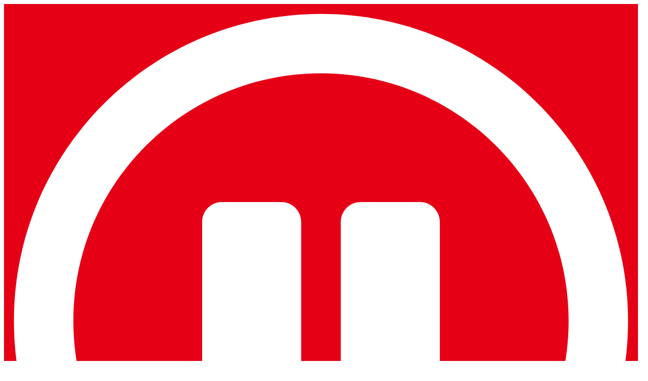

--- FILE ---
content_type: text/css
request_url: https://www.wamwamfm.com/wp-content/uploads/sites/2331/elementor/css/post-62906.css?ver=1744297013
body_size: 2147
content:
.elementor-kit-62906{--e-global-color-primary:#232323;--e-global-color-secondary:#E50016;--e-global-color-text:#5A5A5A;--e-global-color-accent:#E50016;--e-global-color-d3d81dd:#A0A0A0;--e-global-color-bbadc85:#EEEEEE;--e-global-color-d3c73b7:#F7F7F7;--e-global-color-0ac2cee:#FFFFFF;--e-global-color-3010bf2:#290303;--e-global-color-03be5bf:#F37029;--e-global-color-cd8a82d:#FFFFFF00;--e-global-typography-primary-font-family:"Montserrat";--e-global-typography-primary-font-weight:600;--e-global-typography-secondary-font-family:"Montserrat";--e-global-typography-secondary-font-weight:400;--e-global-typography-text-font-family:"Lato";--e-global-typography-text-font-weight:400;--e-global-typography-accent-font-family:"Lato";--e-global-typography-accent-font-weight:500;color:var( --e-global-color-text );font-size:1.1em;font-weight:300;line-height:2em;}.elementor-kit-62906 p{margin-bottom:1.5em;}.elementor-kit-62906 a{color:#E50016;}.elementor-kit-62906 a:hover{color:#7A0611;}.elementor-kit-62906 h1{color:var( --e-global-color-primary );font-size:1.9em;line-height:1.2em;}.elementor-kit-62906 h2{color:var( --e-global-color-primary );font-size:1.375em;line-height:1.5em;}.elementor-kit-62906 h3{color:var( --e-global-color-primary );font-size:1.25em;line-height:1.5em;}.elementor-kit-62906 h4{color:var( --e-global-color-primary );font-size:1em;line-height:1.5em;}.elementor-kit-62906 h5{color:var( --e-global-color-primary );font-size:0.875em;line-height:1.5em;}.elementor-kit-62906 h6{color:var( --e-global-color-primary );font-size:0.75em;line-height:1.5em;}.elementor-kit-62906 button,.elementor-kit-62906 input[type="button"],.elementor-kit-62906 input[type="submit"],.elementor-kit-62906 .elementor-button{font-family:"Lato", Sans-serif;font-size:0.9em;text-transform:uppercase;color:var( --e-global-color-d3c73b7 );background-color:var( --e-global-color-primary );border-radius:0px 0px 0px 0px;padding:10px 19px 10px 20px;}.elementor-kit-62906 button:hover,.elementor-kit-62906 button:focus,.elementor-kit-62906 input[type="button"]:hover,.elementor-kit-62906 input[type="button"]:focus,.elementor-kit-62906 input[type="submit"]:hover,.elementor-kit-62906 input[type="submit"]:focus,.elementor-kit-62906 .elementor-button:hover,.elementor-kit-62906 .elementor-button:focus{background-color:var( --e-global-color-secondary );}.elementor-kit-62906 label{color:var( --e-global-color-text );font-family:"Lato", Sans-serif;font-size:1em;line-height:1.9em;}.elementor-kit-62906 input:not([type="button"]):not([type="submit"]),.elementor-kit-62906 textarea,.elementor-kit-62906 .elementor-field-textual{color:var( --e-global-color-d3d81dd );border-style:solid;border-width:1px 1px 1px 1px;border-color:var( --e-global-color-bbadc85 );border-radius:4px 4px 4px 4px;padding:10px 10px 10px 10px;}.elementor-section.elementor-section-boxed > .elementor-container{max-width:1200px;}.e-con{--container-max-width:1200px;}.elementor-widget:not(:last-child){margin-block-end:30px;}.elementor-element{--widgets-spacing:30px 30px;}{}h1.entry-title{display:var(--page-title-display);}.elementor-kit-62906 e-page-transition{background-color:#FFBC7D;}@media(max-width:1024px){.elementor-section.elementor-section-boxed > .elementor-container{max-width:1024px;}.e-con{--container-max-width:1024px;}}@media(max-width:767px){.elementor-section.elementor-section-boxed > .elementor-container{max-width:767px;}.e-con{--container-max-width:767px;}}/* Start custom CSS *//*--- menu logo ---*/



/*--- home hero ---*/
body:not(.home) #home-hero{
    display: none;
}

.elementor-html #home-hero {
    display: block!important;
}

.page-id-64300 #home-hero {
    display:block!important;
}

.home #global_header{
    display: none;
}

.page-id-64300 #global_header{
    display: none;
}

.jet-text-ticker__item-content.jet-use-typing img{
    overflow: hidden;
}


/* video backgrounds on pjax */
#home-hero .elementor-background-video-embed {
    width: 100%!important;
    height: 100%!important;
}


/*-------blockquote--------*/
blockquote {
    padding: 20px 20px;
    background-color: var(--e-global-color-d3c73b7);
    border-left: 6px solid var(--e-global-color-accent);
    width: 95%;
    margin: 20px auto
}

blockquote p {
    font-style: italic
}

/*Medium devices (tablets, 768px and up)*/
@media (min-width: 768px) {
    blockquote {
        width: 90%;
        margin: 40px auto
    }
}

/*-----Caption-------*/
figcaption {
    background-color: #F7F7F7;
    padding: 12px;
    font-size: 0.8em;
    color: #5A5A5A;
    margin-bottom: 1.5em !important
}

/*-----Wordpress Widget Title Style-------*/

.title-wrapper,
.widget_product_categories h5 {
    border-style: solid;
    border-width: 0px 0px 2px 0px;
    border-color:transparent;
}

.widget-sidebar .widget-title,
.widget_product_categories h5 {
    font-size: 20px;
    font-weight: 500;
    font-family: "Montserrat"Sans-Serif;
    text-transform: uppercase;
    margin-bottom: 0;
    border-bottom:4px solid var(--e-global-color-accent);;
}



/*-----Sendpress and Tribe Events Buttons-------*/
.sendpress-submit,
.tribe-events-c-search__button,
.tribe-events-c-top-bar__datepicker-button,
.tribe-events-c-top-bar__nav-link,
.tribe-events-c-nav__prev,
.tribe-events-c-nav__next,
#btnEmailSubmit,
#contest_div button {
    border-style: none;
}

/* ----- Events Calendar ------ */
.tribe-events-c-top-bar__nav-link {
    padding: 7px 14px !important;
}

.tribe-events-c-top-bar__datepicker-button {
    font-size: 28px !important;
    padding: 0 !important;
    background-color: #fff !important;
    color: #212121 !important;
}

.tribe-events-c-ical__link {
    border: 1px solid #5642F2 !important;
    border-radius: 2px !important;
    padding: 8px !important;
}

.tribe-events-c-top-bar__today-button {
    border: 1px solid #EEEEEE !important;
    border-radius: 2px !important;
    padding: 3px 12px !important
}

.tribe-events-title {
    margin-bottom: 2px !important;
}

#tribe-events-pg-template,
.tribe-events-pg-template {
    max-width: 1000px;
}

/*-----Single Post Image-------*/
.single-vip_contest p {
    clear: both;
}

.single-vip_contest img {
    margin-bottom: 15px;
}


/*-----Category Lists-------*/
.onecms-cat-list ul {
    margin: 0;
    padding: 10px;
    list-style-type: none
}

.onecms-cat-list li {
    font-family: 'Montserrat', Sans-Serif;
    font-weight: 500;
    font-size: 1em;
    line-height: 1.5em;
    margin-bottom: 10px;
    padding-bottom: 10px;
    border-bottom: 1px solid #eeeeee;
}

.onecms-cat-list li:last-child {
    border-style: none;
}


.widget_product_categories ul {
    margin: 0;
    padding: 10px;
    list-style-type: none
}

.widget_product_categories li {
    font-family: 'Montserrat', Sans-Serif;
    font-weight: 500;
    font-size: 1em;
    line-height: 1.5em;
    margin-bottom: 10px;
    padding-bottom: 10px;
    border-bottom: 1px solid #eeeeee;
}

.widget_product_categories li:last-child {
    border-style: none;
}

/*-- typography --*/
[type=button],
[type=submit],
button{
    border-color: transparent;
}



/*-- Shows --*/
#schedule-now-c .on-air-top {
    background: var(--e-global-color-primary) !important;
     padding:10px 10px 0 10px;
}

#schedule-now-c .on-air-top h3{
    margin: 0 !important;
    text-transform: uppercase;
    color: var(--e-global-color-d3c73b7) !important;
    font-size: 14px !important;
}

#schedule-now-c .link-text {
    font-family: Montserrat, Sans-Serif!important;
    font-size: 0.9em!important;
    line-height: 0.9em!important
    font-weight: 400 !important;
    margin: 0 !important;
    color: var(--e-global-color-d3c73b7) !important;
}

#schedule-now-c .on-air-excerpt p {
    font-size:0.9em!important;
    line-height:0.8em!important;
    font-weight: 400 !important;
    margin: 0 !important;
    color: var(--e-global-color-d3c73b7) !important;
}

#schedule-now-c .on-air-bottom {
    bottom: 7px;
    padding:0 10px 10px 10px;
    background: var(--e-global-color-primary) !important;
}



/*-- VIP Club ---*/
.sendpress-signup,
.sendpress-signup a,
.sendpress-signup-form label {
    color: var(--e-global-color-d3c73b7) !important;
}

.sendpress-signup p {
    font-size:0.9em;
    line-height:1.1em;
}/* End custom CSS */

--- FILE ---
content_type: text/css
request_url: https://www.wamwamfm.com/wp-content/uploads/sites/2331/elementor/css/post-65263.css?ver=1744297013
body_size: 3673
content:
.elementor-65263 .elementor-element.elementor-element-2fc3e60c > .elementor-container{max-width:1300px;min-height:86vh;}.elementor-65263 .elementor-element.elementor-element-2fc3e60c:not(.elementor-motion-effects-element-type-background), .elementor-65263 .elementor-element.elementor-element-2fc3e60c > .elementor-motion-effects-container > .elementor-motion-effects-layer{background-color:var( --e-global-color-primary );background-image:url("https://dehayf5mhw1h7.cloudfront.net/wp-content/uploads/sites/2331/2024/05/06104353/27759765261_0eb48fe02f_o.webp");background-position:center center;background-repeat:no-repeat;background-size:cover;}.elementor-65263 .elementor-element.elementor-element-2fc3e60c{transition:background 0.3s, border 0.3s, border-radius 0.3s, box-shadow 0.3s;margin-top:0px;margin-bottom:0px;padding:0px 30px 0px 30px;}.elementor-65263 .elementor-element.elementor-element-2fc3e60c > .elementor-background-overlay{transition:background 0.3s, border-radius 0.3s, opacity 0.3s;}.elementor-65263 .elementor-element.elementor-element-7d4d9487 > .elementor-element-populated{margin:0% 0% 0% 0%;--e-column-margin-right:0%;--e-column-margin-left:0%;padding:0px 0px 0px 0px;}.elementor-65263 .elementor-element.elementor-element-5e9415a3{text-align:left;}.elementor-65263 .elementor-element.elementor-element-5e9415a3 img{width:100%;max-width:35%;}.elementor-65263 .elementor-element.elementor-element-220f5c40{--grid-template-columns:repeat(0, auto);--icon-size:20px;--grid-column-gap:5px;--grid-row-gap:0px;}.elementor-65263 .elementor-element.elementor-element-220f5c40 .elementor-widget-container{text-align:left;}.elementor-65263 .elementor-element.elementor-element-220f5c40 .elementor-social-icon{background-color:var( --e-global-color-secondary );}.elementor-65263 .elementor-element.elementor-element-220f5c40 .elementor-social-icon i{color:var( --e-global-color-0ac2cee );}.elementor-65263 .elementor-element.elementor-element-220f5c40 .elementor-social-icon svg{fill:var( --e-global-color-0ac2cee );}.elementor-65263 .elementor-element.elementor-element-220f5c40 .elementor-social-icon:hover{background-color:var( --e-global-color-accent );}.elementor-65263 .elementor-element.elementor-element-220f5c40 .elementor-social-icon:hover i{color:var( --e-global-color-0ac2cee );}.elementor-65263 .elementor-element.elementor-element-220f5c40 .elementor-social-icon:hover svg{fill:var( --e-global-color-0ac2cee );}.elementor-65263 .elementor-element.elementor-element-220f5c40 > .elementor-widget-container{padding:0% 0% 0% 13%;}.elementor-65263 .elementor-element.elementor-element-6a43fbbb > .elementor-container{max-width:1300px;min-height:20vh;}.elementor-65263 .elementor-element.elementor-element-6a43fbbb:not(.elementor-motion-effects-element-type-background), .elementor-65263 .elementor-element.elementor-element-6a43fbbb > .elementor-motion-effects-container > .elementor-motion-effects-layer{background-color:var( --e-global-color-primary );background-image:url("https://dehayf5mhw1h7.cloudfront.net/wp-content/uploads/sites/2331/2024/05/06104353/27759765261_0eb48fe02f_o.webp");background-position:center center;background-repeat:no-repeat;background-size:cover;}.elementor-65263 .elementor-element.elementor-element-6a43fbbb{transition:background 0.3s, border 0.3s, border-radius 0.3s, box-shadow 0.3s;margin-top:0px;margin-bottom:0px;padding:0px 30px 0px 30px;}.elementor-65263 .elementor-element.elementor-element-6a43fbbb > .elementor-background-overlay{transition:background 0.3s, border-radius 0.3s, opacity 0.3s;}.elementor-65263 .elementor-element.elementor-element-4242731b > .elementor-element-populated{padding:10px 10px 10px 10px;}.elementor-65263 .elementor-element.elementor-element-1cda0d5a{text-align:center;}.elementor-65263 .elementor-element.elementor-element-1cda0d5a img{max-width:84%;}.elementor-65263 .elementor-element.elementor-element-19dec01a{--grid-template-columns:repeat(0, auto);--icon-size:13px;--grid-column-gap:5px;--grid-row-gap:0px;}.elementor-65263 .elementor-element.elementor-element-19dec01a .elementor-widget-container{text-align:center;}.elementor-65263 .elementor-element.elementor-element-19dec01a .elementor-social-icon{background-color:var( --e-global-color-secondary );}.elementor-65263 .elementor-element.elementor-element-19dec01a .elementor-social-icon i{color:var( --e-global-color-0ac2cee );}.elementor-65263 .elementor-element.elementor-element-19dec01a .elementor-social-icon svg{fill:var( --e-global-color-0ac2cee );}.elementor-65263 .elementor-element.elementor-element-19dec01a .elementor-social-icon:hover{background-color:var( --e-global-color-accent );}.elementor-65263 .elementor-element.elementor-element-19dec01a .elementor-social-icon:hover i{color:var( --e-global-color-0ac2cee );}.elementor-65263 .elementor-element.elementor-element-19dec01a .elementor-social-icon:hover svg{fill:var( --e-global-color-0ac2cee );}.elementor-65263 .elementor-element.elementor-element-11c67c44 > .elementor-container{min-height:48px;}.elementor-65263 .elementor-element.elementor-element-11c67c44:not(.elementor-motion-effects-element-type-background), .elementor-65263 .elementor-element.elementor-element-11c67c44 > .elementor-motion-effects-container > .elementor-motion-effects-layer{background-color:var( --e-global-color-primary );}.elementor-65263 .elementor-element.elementor-element-11c67c44{transition:background 0.3s, border 0.3s, border-radius 0.3s, box-shadow 0.3s;margin-top:0px;margin-bottom:0px;padding:0px 0px 0px 0px;}.elementor-65263 .elementor-element.elementor-element-11c67c44 > .elementor-background-overlay{transition:background 0.3s, border-radius 0.3s, opacity 0.3s;}.elementor-65263 .elementor-element.elementor-element-f99b5e7 > .elementor-widget-wrap > .elementor-widget:not(.elementor-widget__width-auto):not(.elementor-widget__width-initial):not(:last-child):not(.elementor-absolute){margin-bottom:0px;}.elementor-65263 .elementor-element.elementor-element-f99b5e7 > .elementor-element-populated{margin:0px 0px 0px 0px;--e-column-margin-right:0px;--e-column-margin-left:0px;padding:0px 0px 0px 0px;}.elementor-65263 .elementor-element.elementor-element-71310935 > .elementor-container{max-width:1300px;}.elementor-65263 .elementor-element.elementor-element-71310935 > .elementor-container > .elementor-column > .elementor-widget-wrap{align-content:center;align-items:center;}.elementor-65263 .elementor-element.elementor-element-71310935:not(.elementor-motion-effects-element-type-background), .elementor-65263 .elementor-element.elementor-element-71310935 > .elementor-motion-effects-container > .elementor-motion-effects-layer{background-color:var( --e-global-color-primary );}.elementor-65263 .elementor-element.elementor-element-71310935{box-shadow:0px 10px 20px -24px rgba(0, 0, 0, 0.58);transition:background 0.3s, border 0.3s, border-radius 0.3s, box-shadow 0.3s;margin-top:0px;margin-bottom:0px;padding:0px 0px 0px 0px;}.elementor-65263 .elementor-element.elementor-element-71310935 > .elementor-background-overlay{transition:background 0.3s, border-radius 0.3s, opacity 0.3s;}.elementor-bc-flex-widget .elementor-65263 .elementor-element.elementor-element-683a687.elementor-column .elementor-widget-wrap{align-items:center;}.elementor-65263 .elementor-element.elementor-element-683a687.elementor-column.elementor-element[data-element_type="column"] > .elementor-widget-wrap.elementor-element-populated{align-content:center;align-items:center;}.elementor-65263 .elementor-element.elementor-element-683a687.elementor-column > .elementor-widget-wrap{justify-content:center;}.elementor-65263 .elementor-element.elementor-element-683a687 > .elementor-widget-wrap > .elementor-widget:not(.elementor-widget__width-auto):not(.elementor-widget__width-initial):not(:last-child):not(.elementor-absolute){margin-bottom:0px;}.elementor-65263 .elementor-element.elementor-element-683a687 > .elementor-element-populated{margin:0px 0px 0px 0px;--e-column-margin-right:0px;--e-column-margin-left:0px;padding:8px 8px 8px 8px;}.elementor-65263 .elementor-element.elementor-element-6c822df9 img{width:100%;max-width:70%;}.elementor-65263 .elementor-element.elementor-element-4e9736e5 > .elementor-widget-wrap > .elementor-widget:not(.elementor-widget__width-auto):not(.elementor-widget__width-initial):not(:last-child):not(.elementor-absolute){margin-bottom:0px;}.elementor-65263 .elementor-element.elementor-element-4e9736e5 > .elementor-element-populated{margin:0px 0px 0px 0px;--e-column-margin-right:0px;--e-column-margin-left:0px;padding:0px 0px 0px 0px;}.elementor-65263 .elementor-element.elementor-element-4cbead27 .elementor-menu-toggle{margin-left:auto;background-color:#02010100;}.elementor-65263 .elementor-element.elementor-element-4cbead27 .elementor-nav-menu .elementor-item{font-size:13px;text-transform:uppercase;}.elementor-65263 .elementor-element.elementor-element-4cbead27 .elementor-nav-menu--main .elementor-item{color:var( --e-global-color-0ac2cee );fill:var( --e-global-color-0ac2cee );}.elementor-65263 .elementor-element.elementor-element-4cbead27 .elementor-nav-menu--main .elementor-item:hover,
					.elementor-65263 .elementor-element.elementor-element-4cbead27 .elementor-nav-menu--main .elementor-item.elementor-item-active,
					.elementor-65263 .elementor-element.elementor-element-4cbead27 .elementor-nav-menu--main .elementor-item.highlighted,
					.elementor-65263 .elementor-element.elementor-element-4cbead27 .elementor-nav-menu--main .elementor-item:focus{color:var( --e-global-color-d3d81dd );fill:var( --e-global-color-d3d81dd );}.elementor-65263 .elementor-element.elementor-element-4cbead27 .elementor-nav-menu--main .elementor-item.elementor-item-active{color:var( --e-global-color-d3d81dd );}.elementor-65263 .elementor-element.elementor-element-4cbead27 .elementor-nav-menu--dropdown a, .elementor-65263 .elementor-element.elementor-element-4cbead27 .elementor-menu-toggle{color:var( --e-global-color-0ac2cee );}.elementor-65263 .elementor-element.elementor-element-4cbead27 .elementor-nav-menu--dropdown{background-color:var( --e-global-color-accent );}.elementor-65263 .elementor-element.elementor-element-4cbead27 .elementor-nav-menu--dropdown a:hover,
					.elementor-65263 .elementor-element.elementor-element-4cbead27 .elementor-nav-menu--dropdown a.elementor-item-active,
					.elementor-65263 .elementor-element.elementor-element-4cbead27 .elementor-nav-menu--dropdown a.highlighted{background-color:var( --e-global-color-primary );}.elementor-65263 .elementor-element.elementor-element-4cbead27 .elementor-nav-menu--dropdown .elementor-item, .elementor-65263 .elementor-element.elementor-element-4cbead27 .elementor-nav-menu--dropdown  .elementor-sub-item{font-size:1em;font-weight:400;text-transform:uppercase;}.elementor-65263 .elementor-element.elementor-element-4cbead27 .elementor-nav-menu--dropdown a{padding-left:24px;padding-right:24px;}.elementor-65263 .elementor-element.elementor-element-4cbead27 .elementor-nav-menu--dropdown li:not(:last-child){border-style:dotted;border-color:#EEEEEE5C;border-bottom-width:1px;}.elementor-65263 .elementor-element.elementor-element-4cbead27 .elementor-nav-menu--main > .elementor-nav-menu > li > .elementor-nav-menu--dropdown, .elementor-65263 .elementor-element.elementor-element-4cbead27 .elementor-nav-menu__container.elementor-nav-menu--dropdown{margin-top:7px !important;}.elementor-65263 .elementor-element.elementor-element-4cbead27 div.elementor-menu-toggle{color:var( --e-global-color-0ac2cee );}.elementor-65263 .elementor-element.elementor-element-4cbead27 div.elementor-menu-toggle svg{fill:var( --e-global-color-0ac2cee );}.elementor-65263 .elementor-element.elementor-element-4cbead27{--nav-menu-icon-size:30px;}.elementor-65263 .elementor-element.elementor-element-1fddcb2b:not(.elementor-motion-effects-element-type-background) > .elementor-widget-wrap, .elementor-65263 .elementor-element.elementor-element-1fddcb2b > .elementor-widget-wrap > .elementor-motion-effects-container > .elementor-motion-effects-layer{background-color:var( --e-global-color-accent );}.elementor-65263 .elementor-element.elementor-element-1fddcb2b > .elementor-element-populated{transition:background 0.3s, border 0.3s, border-radius 0.3s, box-shadow 0.3s;}.elementor-65263 .elementor-element.elementor-element-1fddcb2b > .elementor-element-populated > .elementor-background-overlay{transition:background 0.3s, border-radius 0.3s, opacity 0.3s;}.elementor-bc-flex-widget .elementor-65263 .elementor-element.elementor-element-2e153b2f.elementor-column .elementor-widget-wrap{align-items:center;}.elementor-65263 .elementor-element.elementor-element-2e153b2f.elementor-column.elementor-element[data-element_type="column"] > .elementor-widget-wrap.elementor-element-populated{align-content:center;align-items:center;}.elementor-65263 .elementor-element.elementor-element-2e153b2f.elementor-column > .elementor-widget-wrap{justify-content:center;}.elementor-65263 .elementor-element.elementor-element-2e153b2f > .elementor-widget-wrap > .elementor-widget:not(.elementor-widget__width-auto):not(.elementor-widget__width-initial):not(:last-child):not(.elementor-absolute){margin-bottom:0px;}.elementor-65263 .elementor-element.elementor-element-2e153b2f > .elementor-element-populated{margin:0px 0px 0px 0px;--e-column-margin-right:0px;--e-column-margin-left:0px;padding:0px 0px 0px 0px;}.elementor-65263 .elementor-element.elementor-element-37001f71 .ee-search-form__overlay{top:0px;right:0px;bottom:0px;left:0px;background-color:#232323B3;}.elementor-65263 .elementor-element.elementor-element-37001f71 .ee-search-form__filters{margin-right:-24px;margin-bottom:-24px;}.elementor-65263 .elementor-element.elementor-element-37001f71 .ee-search-form__filters__category{padding-right:24px;margin-bottom:24px;}.elementor-65263 .elementor-element.elementor-element-37001f71 .ee-search-form__submit{border-color:var( --e-global-color-primary );box-shadow:0px 0px 10px 0px rgba(0,0,0,0.5);}.elementor-65263 .elementor-element.elementor-element-37001f71 .ee-search-form__submit:hover{color:var( --e-global-color-accent );background-color:#02010100;}.elementor-65263 .elementor-element.elementor-element-2768dbfa:not(.elementor-motion-effects-element-type-background), .elementor-65263 .elementor-element.elementor-element-2768dbfa > .elementor-motion-effects-container > .elementor-motion-effects-layer{background-color:var( --e-global-color-d3c73b7 );}.elementor-65263 .elementor-element.elementor-element-2768dbfa{transition:background 0.3s, border 0.3s, border-radius 0.3s, box-shadow 0.3s;margin-top:0px;margin-bottom:0px;padding:0px 0px 0px 0px;}.elementor-65263 .elementor-element.elementor-element-2768dbfa > .elementor-background-overlay{transition:background 0.3s, border-radius 0.3s, opacity 0.3s;}.elementor-65263 .elementor-element.elementor-element-770a8bb9 > .elementor-element-populated{padding:0px 0px 0px 0px;}.elementor-65263 .elementor-element.elementor-element-2b0069f3 .jet-text-ticker__post-thumb{width:50px;}.elementor-65263 .elementor-element.elementor-element-2b0069f3 .jet-use-typing .jet-text-ticker__item-typed:after{content:"_";}.elementor-65263 .elementor-element.elementor-element-2b0069f3 .jet-text-ticker__title{color:var( --e-global-color-0ac2cee );background-color:#CE3010;padding:7px 15px 7px 15px;}.elementor-65263 .elementor-element.elementor-element-2b0069f3  .jet-text-ticker__title{font-size:14px;font-weight:600;text-transform:uppercase;}body:not(.rtl) .elementor-65263 .elementor-element.elementor-element-2b0069f3 .jet-text-ticker__title:after{position:absolute;content:"";width:0;height:0;border-style:solid;border-width:24px 0 24px 12px;border-color:transparent transparent transparent #CE3010;left:100%;top:50%;margin-top:-24px;z-index:999;}.rtl .elementor-65263 .elementor-element.elementor-element-2b0069f3 .jet-text-ticker__title:after{position:absolute;content:"";width:0;height:0;border-style:solid;border-width:24px 12px 24px 0;border-color:transparent #CE3010 transparent transparent;right:100%;top:50%;margin-top:-24px;z-index:999;}.elementor-65263 .elementor-element.elementor-element-2b0069f3  .jet-text-ticker__date{font-size:14px;}.elementor-65263 .elementor-element.elementor-element-2b0069f3 .jet-text-ticker__posts{padding:0px 0px 0px 0px;margin:0px 0px 0px 40px;}.elementor-65263 .elementor-element.elementor-element-2b0069f3 .jet-text-ticker__item-typed{color:var( --e-global-color-3010bf2 );}.elementor-65263 .elementor-element.elementor-element-2b0069f3 > .elementor-widget-container{padding:0px 0px 0px 0px;}.elementor-65263 .elementor-element.elementor-element-14aae269 > .elementor-container{max-width:1120px;}.elementor-65263 .elementor-element.elementor-element-14aae269{margin-top:0px;margin-bottom:0px;padding:15px 0px 15px 0px;}.elementor-65263 .elementor-element.elementor-element-1b954314:not(.elementor-motion-effects-element-type-background) > .elementor-widget-wrap, .elementor-65263 .elementor-element.elementor-element-1b954314 > .elementor-widget-wrap > .elementor-motion-effects-container > .elementor-motion-effects-layer{background-color:var( --e-global-color-0ac2cee );}.elementor-65263 .elementor-element.elementor-element-1b954314 > .elementor-element-populated{transition:background 0.3s, border 0.3s, border-radius 0.3s, box-shadow 0.3s;}.elementor-65263 .elementor-element.elementor-element-1b954314 > .elementor-element-populated > .elementor-background-overlay{transition:background 0.3s, border-radius 0.3s, opacity 0.3s;}.elementor-65263 .elementor-element.elementor-element-4f6384e5 .ee-breadcrumbs{margin-left:-10px;}.elementor-65263 .elementor-element.elementor-element-4f6384e5 .ee-breadcrumbs__item{margin-left:10px;color:var( --e-global-color-d3d81dd );}.elementor-65263 .elementor-element.elementor-element-4f6384e5 .ee-breadcrumbs__separator{margin-left:10px;color:var( --e-global-color-d3d81dd );font-size:0.9em;font-weight:300;}.elementor-65263 .elementor-element.elementor-element-4f6384e5 .ee-breadcrumbs__text{font-family:"Montserrat", Sans-serif;font-size:0.8em;font-weight:400;}.elementor-65263 .elementor-element.elementor-element-4f6384e5 .ee-breadcrumbs__item a{color:var( --e-global-color-d3d81dd );}.elementor-65263 .elementor-element.elementor-element-4f6384e5 .ee-breadcrumbs__item:hover{color:var( --e-global-color-secondary );}.elementor-65263 .elementor-element.elementor-element-4f6384e5 .ee-breadcrumbs__item:hover a{color:var( --e-global-color-secondary );}.elementor-65263 .elementor-element.elementor-element-4f6384e5 .ee-breadcrumbs__item--current{color:var( --e-global-color-text );}@media(max-width:1024px){.elementor-65263 .elementor-element.elementor-element-2fc3e60c > .elementor-container{min-height:38vh;}.elementor-65263 .elementor-element.elementor-element-2fc3e60c:not(.elementor-motion-effects-element-type-background), .elementor-65263 .elementor-element.elementor-element-2fc3e60c > .elementor-motion-effects-container > .elementor-motion-effects-layer{background-image:url("https://dehayf5mhw1h7.cloudfront.net/wp-content/uploads/sites/2331/2024/05/06104353/27759765261_0eb48fe02f_o-2048x1356.webp");background-position:center center;background-repeat:no-repeat;}.elementor-65263 .elementor-element.elementor-element-7d4d9487 > .elementor-element-populated{padding:20px 20px 20px 20px;}.elementor-65263 .elementor-element.elementor-element-5e9415a3 img{width:35%;max-width:100%;}.elementor-65263 .elementor-element.elementor-element-6a43fbbb > .elementor-container{min-height:15vh;}.elementor-65263 .elementor-element.elementor-element-6a43fbbb:not(.elementor-motion-effects-element-type-background), .elementor-65263 .elementor-element.elementor-element-6a43fbbb > .elementor-motion-effects-container > .elementor-motion-effects-layer{background-position:center center;background-repeat:no-repeat;}.elementor-65263 .elementor-element.elementor-element-4242731b > .elementor-element-populated{padding:20px 20px 20px 20px;}.elementor-65263 .elementor-element.elementor-element-1cda0d5a img{width:81%;max-width:100%;}.elementor-bc-flex-widget .elementor-65263 .elementor-element.elementor-element-683a687.elementor-column .elementor-widget-wrap{align-items:center;}.elementor-65263 .elementor-element.elementor-element-683a687.elementor-column.elementor-element[data-element_type="column"] > .elementor-widget-wrap.elementor-element-populated{align-content:center;align-items:center;}.elementor-65263 .elementor-element.elementor-element-683a687.elementor-column > .elementor-widget-wrap{justify-content:center;}.elementor-65263 .elementor-element.elementor-element-683a687 > .elementor-widget-wrap > .elementor-widget:not(.elementor-widget__width-auto):not(.elementor-widget__width-initial):not(:last-child):not(.elementor-absolute){margin-bottom:0px;}.elementor-bc-flex-widget .elementor-65263 .elementor-element.elementor-element-4e9736e5.elementor-column .elementor-widget-wrap{align-items:center;}.elementor-65263 .elementor-element.elementor-element-4e9736e5.elementor-column.elementor-element[data-element_type="column"] > .elementor-widget-wrap.elementor-element-populated{align-content:center;align-items:center;}.elementor-65263 .elementor-element.elementor-element-4e9736e5.elementor-column > .elementor-widget-wrap{justify-content:center;}.elementor-65263 .elementor-element.elementor-element-4e9736e5 > .elementor-widget-wrap > .elementor-widget:not(.elementor-widget__width-auto):not(.elementor-widget__width-initial):not(:last-child):not(.elementor-absolute){margin-bottom:0px;}.elementor-65263 .elementor-element.elementor-element-4e9736e5 > .elementor-element-populated{margin:0px 0px 0px 0px;--e-column-margin-right:0px;--e-column-margin-left:0px;padding:0px 0px 0px 0px;}.elementor-65263 .elementor-element.elementor-element-4cbead27 .elementor-nav-menu--main > .elementor-nav-menu > li > .elementor-nav-menu--dropdown, .elementor-65263 .elementor-element.elementor-element-4cbead27 .elementor-nav-menu__container.elementor-nav-menu--dropdown{margin-top:11px !important;}.elementor-65263 .elementor-element.elementor-element-1fddcb2b > .elementor-element-populated{padding:0px 0px 0px 0px;}.elementor-bc-flex-widget .elementor-65263 .elementor-element.elementor-element-2e153b2f.elementor-column .elementor-widget-wrap{align-items:center;}.elementor-65263 .elementor-element.elementor-element-2e153b2f.elementor-column.elementor-element[data-element_type="column"] > .elementor-widget-wrap.elementor-element-populated{align-content:center;align-items:center;}.elementor-65263 .elementor-element.elementor-element-2e153b2f.elementor-column > .elementor-widget-wrap{justify-content:center;}.elementor-65263 .elementor-element.elementor-element-2e153b2f > .elementor-widget-wrap > .elementor-widget:not(.elementor-widget__width-auto):not(.elementor-widget__width-initial):not(:last-child):not(.elementor-absolute){margin-bottom:0px;}.elementor-65263 .elementor-element.elementor-element-2e153b2f > .elementor-element-populated{margin:0px 0px 0px 0px;--e-column-margin-right:0px;--e-column-margin-left:0px;padding:0px 0px 0px 0px;}.elementor-65263 .elementor-element.elementor-element-37001f71 > .elementor-widget-container{margin:0px 0px 0px 0px;padding:0px 0px 0px 0px;}}@media(max-width:767px){.elementor-65263 .elementor-element.elementor-element-2fc3e60c > .elementor-container{min-height:25vh;}.elementor-65263 .elementor-element.elementor-element-2fc3e60c:not(.elementor-motion-effects-element-type-background), .elementor-65263 .elementor-element.elementor-element-2fc3e60c > .elementor-motion-effects-container > .elementor-motion-effects-layer{background-image:url("https://dehayf5mhw1h7.cloudfront.net/wp-content/uploads/sites/2331/2024/05/06104353/27759765261_0eb48fe02f_o-2048x1356.webp");background-position:center center;background-repeat:no-repeat;}.elementor-65263 .elementor-element.elementor-element-6a43fbbb > .elementor-container{min-height:25vh;}.elementor-65263 .elementor-element.elementor-element-6a43fbbb:not(.elementor-motion-effects-element-type-background), .elementor-65263 .elementor-element.elementor-element-6a43fbbb > .elementor-motion-effects-container > .elementor-motion-effects-layer{background-position:center center;background-repeat:no-repeat;}.elementor-65263 .elementor-element.elementor-element-683a687{width:22%;}.elementor-bc-flex-widget .elementor-65263 .elementor-element.elementor-element-683a687.elementor-column .elementor-widget-wrap{align-items:center;}.elementor-65263 .elementor-element.elementor-element-683a687.elementor-column.elementor-element[data-element_type="column"] > .elementor-widget-wrap.elementor-element-populated{align-content:center;align-items:center;}.elementor-65263 .elementor-element.elementor-element-683a687.elementor-column > .elementor-widget-wrap{justify-content:center;}.elementor-65263 .elementor-element.elementor-element-4e9736e5{width:78%;}.elementor-bc-flex-widget .elementor-65263 .elementor-element.elementor-element-4e9736e5.elementor-column .elementor-widget-wrap{align-items:center;}.elementor-65263 .elementor-element.elementor-element-4e9736e5.elementor-column.elementor-element[data-element_type="column"] > .elementor-widget-wrap.elementor-element-populated{align-content:center;align-items:center;}.elementor-65263 .elementor-element.elementor-element-4e9736e5.elementor-column > .elementor-widget-wrap{justify-content:center;}.elementor-65263 .elementor-element.elementor-element-4e9736e5 > .elementor-element-populated{padding:2px 2px 2px 2px;}.elementor-65263 .elementor-element.elementor-element-4cbead27 .elementor-nav-menu--dropdown .elementor-item, .elementor-65263 .elementor-element.elementor-element-4cbead27 .elementor-nav-menu--dropdown  .elementor-sub-item{font-size:1.2em;}.elementor-65263 .elementor-element.elementor-element-4cbead27 .elementor-nav-menu--main > .elementor-nav-menu > li > .elementor-nav-menu--dropdown, .elementor-65263 .elementor-element.elementor-element-4cbead27 .elementor-nav-menu__container.elementor-nav-menu--dropdown{margin-top:10px !important;}.elementor-65263 .elementor-element.elementor-element-2e153b2f{width:18%;}.elementor-bc-flex-widget .elementor-65263 .elementor-element.elementor-element-2e153b2f.elementor-column .elementor-widget-wrap{align-items:center;}.elementor-65263 .elementor-element.elementor-element-2e153b2f.elementor-column.elementor-element[data-element_type="column"] > .elementor-widget-wrap.elementor-element-populated{align-content:center;align-items:center;}.elementor-65263 .elementor-element.elementor-element-2e153b2f.elementor-column > .elementor-widget-wrap{justify-content:center;}.elementor-65263 .elementor-element.elementor-element-2e153b2f > .elementor-element-populated{padding:2px 2px 2px 2px;}.elementor-65263 .elementor-element.elementor-element-37001f71 .ee-form__field__control--text:not(.ee-form__field__control--submit),
						 .elementor-65263 .elementor-element.elementor-element-37001f71 .ee-search-form-skin--classic .ee-form__field__control--submit{padding:0 16px;}.elementor-65263 .elementor-element.elementor-element-37001f71 .ee-search-form__submit{min-width:0px;min-height:0px;border-radius:0px;font-size:1.4em;line-height:2.2em;}.elementor-65263 .elementor-element.elementor-element-2768dbfa{padding:5px 0px 5px 0px;}.elementor-65263 .elementor-element.elementor-element-2b0069f3 .jet-text-ticker__date{padding:0px 0px 0px 0px;}.elementor-65263 .elementor-element.elementor-element-2b0069f3 .jet-text-ticker__posts{margin:0px 0px 0px 10px;}}@media(min-width:768px){.elementor-65263 .elementor-element.elementor-element-4242731b{width:20.923%;}.elementor-65263 .elementor-element.elementor-element-eb80fd4{width:79.077%;}.elementor-65263 .elementor-element.elementor-element-683a687{width:7.538%;}.elementor-65263 .elementor-element.elementor-element-4e9736e5{width:71.152%;}.elementor-65263 .elementor-element.elementor-element-1fddcb2b{width:16.349%;}.elementor-65263 .elementor-element.elementor-element-2e153b2f{width:4.935%;}}@media(max-width:1024px) and (min-width:768px){.elementor-65263 .elementor-element.elementor-element-4242731b{width:30%;}.elementor-65263 .elementor-element.elementor-element-eb80fd4{width:70%;}.elementor-65263 .elementor-element.elementor-element-f99b5e7{width:100%;}.elementor-65263 .elementor-element.elementor-element-683a687{width:10%;}.elementor-65263 .elementor-element.elementor-element-4e9736e5{width:90%;}.elementor-65263 .elementor-element.elementor-element-1fddcb2b{width:100%;}.elementor-65263 .elementor-element.elementor-element-2e153b2f{width:10%;}}/* Start custom CSS for theme-site-logo, class: .elementor-element-5e9415a3 */.elementor-65263 .elementor-element.elementor-element-5e9415a3 {
    margin-bottom:15px;
}/* End custom CSS */
/* Start custom CSS for social-icons, class: .elementor-element-220f5c40 */.elementor-65263 .elementor-element.elementor-element-220f5c40 {
    margin-bottom:15px;
}/* End custom CSS */
/* Start custom CSS for theme-site-logo, class: .elementor-element-1cda0d5a */.elementor-65263 .elementor-element.elementor-element-1cda0d5a {
    margin-bottom:15px;
}/* End custom CSS */
/* Start custom CSS for section, class: .elementor-element-71310935 *//*Change sticky Nav background color */
/*
.elementor-65263 .elementor-element.elementor-element-71310935 {
    transition: background 1s,height 1s;
}
.elementor-65263 .elementor-element.elementor-element-71310935.elementor-sticky--effects {
    background: #5642F2!important;
}
*/

/*Change sticky Nav link color*/
/*
.elementor-65263 .elementor-element.elementor-element-71310935.elementor-sticky--effects a {
    color:#fff!important;
}
*//* End custom CSS */
/* Start custom CSS for section, class: .elementor-element-11c67c44 */.pjax .elementor-65263 .elementor-element.elementor-element-11c67c44 .elementor-nav-menu--dropdown.elementor-nav-menu__container{
    top: 91px!important;
}

.sticky{
    position: fixed;
    top: 0;
    left: 0;
    width: 100%;
    z-index: 2;
}/* End custom CSS */

--- FILE ---
content_type: text/css
request_url: https://www.wamwamfm.com/wp-content/uploads/sites/2331/elementor/css/post-63337.css?ver=1744297013
body_size: 1323
content:
.elementor-63337 .elementor-element.elementor-element-baf4a6e{margin-top:0px;margin-bottom:50px;}.elementor-63337 .elementor-element.elementor-element-16a4fb0 > .elementor-element-populated{padding:5px 30px 5px 5px;}.elementor-63337 .elementor-element.elementor-element-f4f5774 .elementor-heading-title{color:var( --e-global-color-3010bf2 );font-family:"Montserrat", Sans-serif;font-size:35px;font-weight:600;}.elementor-63337 .elementor-element.elementor-element-f4f5774 > .elementor-widget-container{padding:0px 0px 24px 0px;border-style:solid;border-width:0px 0px 1px 0px;border-color:var( --e-global-color-bbadc85 );}.elementor-63337 .elementor-element.elementor-element-9d7466c{margin-top:0px;margin-bottom:15px;}.elementor-63337 .elementor-element.elementor-element-6b064d5 > .elementor-element-populated{padding:0px 0px 0px 0px;}.elementor-63337 .elementor-element.elementor-element-62c62cf{margin-top:0px;margin-bottom:15px;}.elementor-63337 .elementor-element.elementor-element-61710c6 > .elementor-element-populated{padding:0px 0px 0px 0px;}.elementor-63337 .elementor-element.elementor-element-b057d96 span.post-navigation__prev--label{color:var( --e-global-color-primary );}.elementor-63337 .elementor-element.elementor-element-b057d96 span.post-navigation__next--label{color:var( --e-global-color-primary );}.elementor-63337 .elementor-element.elementor-element-b057d96 .post-navigation__arrow-wrapper{color:var( --e-global-color-primary );}.elementor-63337 .elementor-element.elementor-element-b057d96 > .elementor-widget-container{margin:20px 0px 20px 0px;}.elementor-63337 .elementor-element.elementor-element-e5a4973 > .elementor-widget-container{margin:0px 0px 30px 0px;}.elementor-63337 .elementor-element.elementor-global-64187 .ee-text-divider__text{margin-left:35px;margin-right:35px;font-size:1.5em;font-weight:600;text-transform:uppercase;letter-spacing:-0.5px;}.elementor-63337 .elementor-element.elementor-global-64187.ee-text-divider--left .ee-text-divider__text{margin-left:0;margin-right:35px;}.elementor-63337 .elementor-element.elementor-global-64187.ee-text-divider--right .ee-text-divider__text{margin-right:0;margin-left:35px;}.elementor-63337 .elementor-element.elementor-global-64187 .ee-text-divider__text,
						 .elementor-63337 .elementor-element.elementor-global-64187 .ee-text-divider__text a{color:var( --e-global-color-primary );}.elementor-63337 .elementor-element.elementor-global-64187 .ee-text-divider{align-items:center;}.elementor-63337 .elementor-element.elementor-global-64187 .ee-text-divider__before{max-width:998px;height:4px;}.elementor-63337 .elementor-element.elementor-global-64187 .ee-text-divider__after{max-width:998px;height:4px;}.elementor-63337 .elementor-element.elementor-global-64187 .ee-text-divider__divider{background-color:var( --e-global-color-accent );}.elementor-63337 .elementor-element.elementor-element-e170a9f .ee-grid__item{padding-left:24px;}.elementor-63337 .elementor-element.elementor-element-e170a9f .ee-grid{margin-left:-24px;}.elementor-63337 .elementor-element.elementor-element-e170a9f .ee-post{margin-bottom:26px;}.elementor-63337 .elementor-element.elementor-element-e170a9f .ee-post__header{order:1;}.elementor-63337 .elementor-element.elementor-element-e170a9f .ee-post__media{order:1;z-index:1;}.elementor-63337 .elementor-element.elementor-element-e170a9f .ee-post__body,
						 .elementor-63337 .elementor-element.elementor-element-e170a9f .ee-post--horizontal .ee-post__content{order:1;}.elementor-63337 .elementor-element.elementor-element-e170a9f .ee-post__footer{order:1;}.elementor-63337 .elementor-element.elementor-element-e170a9f .ee-post__media__content{padding:10px 10px 10px 10px;}.elementor-63337 .elementor-element.elementor-element-e170a9f .ee-post__body{padding:5px 5px 5px 5px;}.elementor-63337 .elementor-element.elementor-element-e170a9f .ee-post__body .ee-post__metas__list{margin-left:-5px;}.elementor-63337 .elementor-element.elementor-element-e170a9f .ee-post__body .ee-post__meta,
						 .elementor-63337 .elementor-element.elementor-element-e170a9f .ee-post__body .ee-post__meta__separator{margin-left:5px;}.elementor-63337 .elementor-element.elementor-element-e170a9f .ee-post__body .ee-post__metas{margin-bottom:0px;}.elementor-63337 .elementor-element.elementor-element-e170a9f .ee-post__metas--has-metas.ee-post__metas--has-avatar{align-items:center;}.elementor-63337 .elementor-element.elementor-element-e170a9f .ee-post__meta--author{color:var( --e-global-color-d3d81dd );}.elementor-63337 .elementor-element.elementor-element-e170a9f .ee-post__meta--date{color:var( --e-global-color-d3d81dd );}.elementor-63337 .elementor-element.elementor-element-e170a9f .ee-post__meta--comments{color:var( --e-global-color-d3d81dd );}.elementor-63337 .elementor-element.elementor-element-e170a9f .ee-post__title{margin:0px 0px 0px 0px;}.elementor-63337 .elementor-element.elementor-element-e170a9f .ee-post__title__heading{font-family:"Montserrat", Sans-serif;font-size:20px;font-weight:600;line-height:1.3em;}.elementor-63337 .elementor-element.elementor-element-e170a9f .ee-post__media,
										.elementor-63337 .elementor-element.elementor-element-e170a9f .ee-post__media__content,
										.elementor-63337 .elementor-element.elementor-element-e170a9f .ee-post__media__content > *,
										.elementor-63337 .elementor-element.elementor-element-e170a9f .ee-post__media__overlay,
										.elementor-63337 .elementor-element.elementor-element-e170a9f .ee-post__media__thumbnail,

										.elementor-63337 .elementor-element.elementor-element-e170a9f .ee-post__media__header,
										.elementor-63337 .elementor-element.elementor-element-e170a9f .ee-post__media__body,
										.elementor-63337 .elementor-element.elementor-element-e170a9f .ee-post__media__footer{transition-property:all;transition-timing-function:linear;transition-duration:0.3s;}.elementor-63337 .elementor-element.elementor-element-e170a9f .ee-post__media:hover .ee-post__media__thumbnail{transform:scale(1.03);}.elementor-63337 .elementor-element.elementor-element-e170a9f .ee-post__media__overlay{mix-blend-mode:normal;}.elementor-63337 .elementor-element.elementor-element-7114bbb > .elementor-element-populated{margin:0px 0px 0px 0px;--e-column-margin-right:0px;--e-column-margin-left:0px;padding:0px 5px 10px 10px;}@media(max-width:1024px){.elementor-63337 .elementor-element.elementor-element-baf4a6e{margin-top:5px;margin-bottom:10px;}.elementor-63337 .elementor-element.elementor-element-16a4fb0 > .elementor-element-populated{margin:0px 0px 0px 0px;--e-column-margin-right:0px;--e-column-margin-left:0px;padding:10px 10px 10px 10px;}.elementor-63337 .elementor-element.elementor-element-e170a9f .ee-grid__item{padding-left:12px;}.elementor-63337 .elementor-element.elementor-element-e170a9f .ee-grid{margin-left:-12px;}.elementor-63337 .elementor-element.elementor-element-e170a9f .ee-post{margin-bottom:12px;}}@media(max-width:767px){.elementor-63337 .elementor-element.elementor-element-baf4a6e{margin-top:0px;margin-bottom:0px;}.elementor-63337 .elementor-element.elementor-element-e170a9f .ee-grid__item{padding-left:0px;}.elementor-63337 .elementor-element.elementor-element-e170a9f .ee-grid{margin-left:-0px;}.elementor-63337 .elementor-element.elementor-element-e170a9f .ee-post{margin-bottom:20px;}.elementor-63337 .elementor-element.elementor-element-e170a9f .ee-post__body{padding:10px 10px 10px 10px;}}@media(min-width:768px){.elementor-63337 .elementor-element.elementor-element-16a4fb0{width:73.959%;}.elementor-63337 .elementor-element.elementor-element-7114bbb{width:26%;}}@media(max-width:1024px) and (min-width:768px){.elementor-63337 .elementor-element.elementor-element-16a4fb0{width:100%;}.elementor-63337 .elementor-element.elementor-element-7114bbb{width:100%;}}/* Start custom CSS for theme-post-title, class: .elementor-element-f4f5774 */.elementor-63337 .elementor-element.elementor-element-f4f5774 {
    margin-bottom:15px;
}/* End custom CSS */
/* Start custom CSS for theme-post-content, class: .elementor-element-119aa13 */.elementor-63337 .elementor-element.elementor-element-119aa13 .wp-post-image-main{
    display:none;
}/* End custom CSS */
/* Start custom CSS for global, class: .elementor-global-64187 */.elementor-63337 .elementor-element.elementor-global-64187 {
    margin-bottom: 10px
}/* End custom CSS */

--- FILE ---
content_type: text/css
request_url: https://dehayf5mhw1h7.cloudfront.net/wp-content/uploads/sites/2331/wpbcss/wpbstyle-itmwpbelementorandpjaxmasterparent-002.css?ver=6.8.3
body_size: 58
content:
  /*Place the CSS Content*/

.jeg_sharelist {display:none}

--- FILE ---
content_type: text/css
request_url: https://www.wamwamfm.com/wp-content/uploads/sites/2331/elementor/css/post-64660.css?ver=1618221026
body_size: 348
content:
.elementor-64660 .elementor-element.elementor-element-7cc3ff4 > .elementor-container{max-width:300px;}.elementor-64660 .elementor-element.elementor-element-7cc3ff4{margin-top:0px;margin-bottom:0px;padding:0px 0px 0px 0px;}.elementor-64660 .elementor-element.elementor-element-f1ac436 > .elementor-element-populated{padding:0px 0px 0px 0px;}.elementor-64660 .elementor-element.elementor-element-f70c4e7 .elementor-heading-title{color:var( --e-global-color-0ac2cee );font-size:0.9em;font-weight:500;text-transform:uppercase;}.elementor-64660 .elementor-element.elementor-element-f70c4e7 > .elementor-widget-container{padding:8px 8px 8px 8px;background-color:#232323;}.elementor-64660 .elementor-element.elementor-element-f70c4e7{z-index:40;}.elementor-64660 .elementor-element.elementor-element-48e02e9 > .elementor-widget-container{margin:-15px 0px 0px 0px;}.elementor-64660 .elementor-element.elementor-element-48e02e9{z-index:0;}.elementor-64660 .elementor-element.elementor-element-ad753b1 .elementor-heading-title{color:var( --e-global-color-0ac2cee );font-size:0.9em;}.elementor-64660 .elementor-element.elementor-element-ad753b1 > .elementor-widget-container{margin:-48px 0px 0px 0px;padding:6px 6px 6px 6px;background-color:#232323F2;}.elementor-64660 .elementor-element.elementor-element-ad753b1{z-index:40;}.elementor-64660 .elementor-element.elementor-element-b5a29ac .elementor-heading-title{color:var( --e-global-color-0ac2cee );font-size:0.8em;}.elementor-64660 .elementor-element.elementor-element-b5a29ac > .elementor-widget-container{margin:-24px 0px 0px 0px;padding:6px 6px 6px 6px;background-color:#232323F2;}.elementor-64660 .elementor-element.elementor-element-b5a29ac{z-index:40;}/* Start custom CSS for heading, class: .elementor-element-f70c4e7 */.elementor-64660 .elementor-element.elementor-element-f70c4e7 {
    margin-bottom: 0
}/* End custom CSS */
/* Start custom CSS for image, class: .elementor-element-48e02e9 */.elementor-64660 .elementor-element.elementor-element-48e02e9 {
    margin-bottom: 0
}/* End custom CSS */
/* Start custom CSS for heading, class: .elementor-element-ad753b1 */.elementor-64660 .elementor-element.elementor-element-ad753b1 {
    margin-bottom: 0
}/* End custom CSS */
/* Start custom CSS for heading, class: .elementor-element-b5a29ac */.elementor-64660 .elementor-element.elementor-element-b5a29ac {
    margin-bottom: 0
}/* End custom CSS */

--- FILE ---
content_type: text/css
request_url: https://www.wamwamfm.com/wp-content/uploads/sites/2331/elementor/css/post-64988.css?ver=1641204312
body_size: 952
content:
.elementor-64988 .elementor-element.elementor-element-5f6e3958:not(.elementor-motion-effects-element-type-background), .elementor-64988 .elementor-element.elementor-element-5f6e3958 > .elementor-motion-effects-container > .elementor-motion-effects-layer{background-color:var( --e-global-color-cd8a82d );}.elementor-64988 .elementor-element.elementor-element-5f6e3958 > .elementor-background-overlay{opacity:0.5;transition:background 0.3s, border-radius 0.3s, opacity 0.3s;}.elementor-64988 .elementor-element.elementor-element-5f6e3958{transition:background 0.3s, border 0.3s, border-radius 0.3s, box-shadow 0.3s;}.elementor-bc-flex-widget .elementor-64988 .elementor-element.elementor-element-1b04edc6.elementor-column .elementor-widget-wrap{align-items:center;}.elementor-64988 .elementor-element.elementor-element-1b04edc6.elementor-column.elementor-element[data-element_type="column"] > .elementor-widget-wrap.elementor-element-populated{align-content:center;align-items:center;}.elementor-64988 .elementor-element.elementor-element-1b04edc6:not(.elementor-motion-effects-element-type-background) > .elementor-widget-wrap, .elementor-64988 .elementor-element.elementor-element-1b04edc6 > .elementor-widget-wrap > .elementor-motion-effects-container > .elementor-motion-effects-layer{background-color:var( --e-global-color-cd8a82d );}.elementor-64988 .elementor-element.elementor-element-1b04edc6 > .elementor-element-populated, .elementor-64988 .elementor-element.elementor-element-1b04edc6 > .elementor-element-populated > .elementor-background-overlay, .elementor-64988 .elementor-element.elementor-element-1b04edc6 > .elementor-background-slideshow{border-radius:50% 50% 50% 50%;}.elementor-64988 .elementor-element.elementor-element-1b04edc6 > .elementor-element-populated{transition:background 0.3s, border 0.3s, border-radius 0.3s, box-shadow 0.3s;padding:0px 0px 0px 0px;}.elementor-64988 .elementor-element.elementor-element-1b04edc6 > .elementor-element-populated > .elementor-background-overlay{transition:background 0.3s, border-radius 0.3s, opacity 0.3s;}.elementor-64988 .elementor-element.elementor-element-e014331{text-align:center;}.elementor-64988 .elementor-element.elementor-element-e014331 img{object-position:center center;border-style:solid;border-width:12px 12px 12px 12px;border-color:#BCBCBCBF;border-radius:50% 50% 50% 50%;}.elementor-bc-flex-widget .elementor-64988 .elementor-element.elementor-element-e5628ce.elementor-column .elementor-widget-wrap{align-items:center;}.elementor-64988 .elementor-element.elementor-element-e5628ce.elementor-column.elementor-element[data-element_type="column"] > .elementor-widget-wrap.elementor-element-populated{align-content:center;align-items:center;}.elementor-64988 .elementor-element.elementor-element-e5628ce:not(.elementor-motion-effects-element-type-background) > .elementor-widget-wrap, .elementor-64988 .elementor-element.elementor-element-e5628ce > .elementor-widget-wrap > .elementor-motion-effects-container > .elementor-motion-effects-layer{background-color:var( --e-global-color-cd8a82d );}.elementor-64988 .elementor-element.elementor-element-e5628ce > .elementor-element-populated{transition:background 0.3s, border 0.3s, border-radius 0.3s, box-shadow 0.3s;padding:0px 30px 0px 40px;}.elementor-64988 .elementor-element.elementor-element-e5628ce > .elementor-element-populated > .elementor-background-overlay{transition:background 0.3s, border-radius 0.3s, opacity 0.3s;}.elementor-64988 .elementor-element.elementor-element-2f9e2a13 .elementor-heading-title{color:#727272;font-weight:500;text-transform:uppercase;line-height:1.5em;}.elementor-64988 .elementor-element.elementor-element-2f9e2a13 > .elementor-widget-container{margin:0px 2px 0px 0px;}.elementor-64988 .elementor-element.elementor-element-75063b75 .elementor-heading-title{color:var( --e-global-color-0ac2cee );font-family:"aktiv-grotesk", Sans-serif;font-size:1.375em;font-weight:600;line-height:1.2em;}.elementor-64988 .elementor-element.elementor-element-4792d615 .elementor-heading-title{color:#727272;font-weight:300;line-height:1.5em;}.elementor-64988 .elementor-element.elementor-element-36596d83 .elementor-heading-title{color:#ADADAD;line-height:1.3em;}@media(max-width:1024px){.elementor-bc-flex-widget .elementor-64988 .elementor-element.elementor-element-1b04edc6.elementor-column .elementor-widget-wrap{align-items:center;}.elementor-64988 .elementor-element.elementor-element-1b04edc6.elementor-column.elementor-element[data-element_type="column"] > .elementor-widget-wrap.elementor-element-populated{align-content:center;align-items:center;}.elementor-64988 .elementor-element.elementor-element-1b04edc6 > .elementor-element-populated{padding:5px 5px 5px 5px;}.elementor-64988 .elementor-element.elementor-element-e014331 img{border-width:5px 5px 5px 5px;}.elementor-64988 .elementor-element.elementor-element-e5628ce > .elementor-element-populated{padding:0px 24px 0px 24px;}}@media(min-width:768px){.elementor-64988 .elementor-element.elementor-element-1b04edc6{width:30%;}.elementor-64988 .elementor-element.elementor-element-e5628ce{width:70%;}}@media(max-width:1024px) and (min-width:768px){.elementor-64988 .elementor-element.elementor-element-1b04edc6{width:30%;}.elementor-64988 .elementor-element.elementor-element-e5628ce{width:70%;}}@media(max-width:767px){.elementor-64988 .elementor-element.elementor-element-5f6e3958{padding:0px 0px 0px 0px;}.elementor-64988 .elementor-element.elementor-element-1b04edc6{width:30%;}.elementor-64988 .elementor-element.elementor-element-e5628ce{width:70%;}.elementor-64988 .elementor-element.elementor-element-e5628ce > .elementor-element-populated{padding:0px 0px 0px 15px;}.elementor-64988 .elementor-element.elementor-element-2f9e2a13 .elementor-heading-title{font-size:0.9em;}.elementor-64988 .elementor-element.elementor-element-75063b75 .elementor-heading-title{font-size:1.1em;}.elementor-64988 .elementor-element.elementor-element-4792d615 .elementor-heading-title{font-size:0.9em;}}/* Start custom CSS for heading, class: .elementor-element-2f9e2a13 */.elementor-64988 .elementor-element.elementor-element-2f9e2a13 {
    margin-bottom: 0px
}/* End custom CSS */
/* Start custom CSS for theme-post-title, class: .elementor-element-75063b75 */.elementor-64988 .elementor-element.elementor-element-75063b75 {
    margin-bottom:2px;
}/* End custom CSS */
/* Start custom CSS for heading, class: .elementor-element-4792d615 */.elementor-64988 .elementor-element.elementor-element-4792d615 {
    margin-bottom: 10px
}/* End custom CSS */
/* Start custom CSS for heading, class: .elementor-element-36596d83 */.elementor-64988 .elementor-element.elementor-element-36596d83 p {
    margin-bottom:0;
}/* End custom CSS */

--- FILE ---
content_type: text/css
request_url: https://www.wamwamfm.com/wp-content/uploads/sites/2331/elementor/css/post-65086.css?ver=1744297013
body_size: 374
content:
.elementor-65086 .elementor-element.elementor-element-4303d91 > .elementor-element-populated{padding:0px 0px 0px 0px;}.elementor-65086 .elementor-element.elementor-element-e31d506 > .elementor-element-populated{padding:0px 0px 0px 0px;}.elementor-65086 .elementor-element.elementor-element-c795005 .elementor-button .elementor-align-icon-right{margin-left:10px;}.elementor-65086 .elementor-element.elementor-element-c795005 .elementor-button .elementor-align-icon-left{margin-right:10px;}.elementor-65086 .elementor-element.elementor-element-c795005 .elementor-button{font-size:1.2em;font-weight:700;background-color:var( --e-global-color-accent );border-radius:6px 6px 6px 6px;padding:12px 24px 12px 24px;}.elementor-65086 .elementor-element.elementor-element-c795005 .elementor-button:hover, .elementor-65086 .elementor-element.elementor-element-c795005 .elementor-button:focus{color:var( --e-global-color-primary );}.elementor-65086 .elementor-element.elementor-element-c795005 .elementor-button:hover svg, .elementor-65086 .elementor-element.elementor-element-c795005 .elementor-button:focus svg{fill:var( --e-global-color-primary );}.elementor-65086 .elementor-element.elementor-element-07c3904 .elementor-button .elementor-align-icon-right{margin-left:10px;}.elementor-65086 .elementor-element.elementor-element-07c3904 .elementor-button .elementor-align-icon-left{margin-right:10px;}.elementor-65086 .elementor-element.elementor-element-07c3904 .elementor-button{font-size:1.2em;font-weight:700;background-color:var( --e-global-color-accent );border-radius:6px 6px 6px 6px;padding:12px 24px 12px 24px;}.elementor-65086 .elementor-element.elementor-element-07c3904 .elementor-button:hover, .elementor-65086 .elementor-element.elementor-element-07c3904 .elementor-button:focus{color:var( --e-global-color-primary );}.elementor-65086 .elementor-element.elementor-element-07c3904 .elementor-button:hover svg, .elementor-65086 .elementor-element.elementor-element-07c3904 .elementor-button:focus svg{fill:var( --e-global-color-primary );}.elementor-65086 .elementor-element.elementor-element-72665ff > .elementor-element-populated{padding:0px 0px 0px 0px;}.elementor-65086 .elementor-element.elementor-element-e1debe1 .elementor-button .elementor-align-icon-right{margin-left:10px;}.elementor-65086 .elementor-element.elementor-element-e1debe1 .elementor-button .elementor-align-icon-left{margin-right:10px;}.elementor-65086 .elementor-element.elementor-element-e1debe1 .elementor-button{font-size:1.2em;font-weight:700;background-color:var( --e-global-color-accent );border-radius:6px 6px 6px 6px;padding:12px 24px 12px 24px;}.elementor-65086 .elementor-element.elementor-element-e1debe1 .elementor-button:hover, .elementor-65086 .elementor-element.elementor-element-e1debe1 .elementor-button:focus{color:var( --e-global-color-primary );}.elementor-65086 .elementor-element.elementor-element-e1debe1 .elementor-button:hover svg, .elementor-65086 .elementor-element.elementor-element-e1debe1 .elementor-button:focus svg{fill:var( --e-global-color-primary );}/* Start custom CSS for button, class: .elementor-element-c795005 */.elementor-65086 .elementor-element.elementor-element-c795005 {
    margin-bottom:0;
}/* End custom CSS */
/* Start custom CSS for button, class: .elementor-element-07c3904 */.elementor-65086 .elementor-element.elementor-element-07c3904 {
    margin-bottom:0;
}

.schedule-one-pause {
    display:none;
}/* End custom CSS */
/* Start custom CSS for button, class: .elementor-element-e1debe1 */.elementor-65086 .elementor-element.elementor-element-e1debe1 {
    margin-bottom:0;
}/* End custom CSS */

--- FILE ---
content_type: text/css
request_url: https://www.wamwamfm.com/wp-content/uploads/sites/2331/elementor/css/post-64690.css?ver=1744297014
body_size: 870
content:
.elementor-64690 .elementor-element.elementor-element-7a8a7817{transition:background 0.3s, border 0.3s, border-radius 0.3s, box-shadow 0.3s;margin-top:0px;margin-bottom:20px;}.elementor-64690 .elementor-element.elementor-element-7a8a7817 > .elementor-background-overlay{transition:background 0.3s, border-radius 0.3s, opacity 0.3s;}.elementor-64690 .elementor-element.elementor-element-30a5729c:not(.elementor-motion-effects-element-type-background) > .elementor-widget-wrap, .elementor-64690 .elementor-element.elementor-element-30a5729c > .elementor-widget-wrap > .elementor-motion-effects-container > .elementor-motion-effects-layer{background-color:var( --e-global-color-primary );}.elementor-64690 .elementor-element.elementor-element-30a5729c > .elementor-element-populated{transition:background 0.3s, border 0.3s, border-radius 0.3s, box-shadow 0.3s;padding:15px 15px 15px 15px;}.elementor-64690 .elementor-element.elementor-element-30a5729c > .elementor-element-populated > .elementor-background-overlay{transition:background 0.3s, border-radius 0.3s, opacity 0.3s;}.elementor-64690 .elementor-element.elementor-element-3eeacde2 .ee-grid__item{padding-left:23px;}.elementor-64690 .elementor-element.elementor-element-3eeacde2 .ee-grid{margin-left:-23px;}.elementor-64690 .elementor-element.elementor-element-3eeacde2 .ee-post{margin-bottom:13px;text-align:left;background-color:#02010100;border-style:dotted;border-width:0px 0px 1px 0px;border-color:#EEEEEE2B;}.elementor-64690 .elementor-element.elementor-element-3eeacde2 .ee-post--horizontal{align-items:stretch;}.elementor-64690 .elementor-element.elementor-element-3eeacde2 .ee-post--horizontal .ee-post__media{flex-basis:26%;-ms-flex-preferred-size:26%;}.elementor-64690 .elementor-element.elementor-element-3eeacde2 .ee-post--horizontal .ee-post__content{flex-basis:calc( 100% - 26% );}.elementor-64690 .elementor-element.elementor-element-3eeacde2 .ee-post__header{order:1;}.elementor-64690 .elementor-element.elementor-element-3eeacde2 .ee-post__media{order:1;margin:0px 0px 0px 0px;border-radius:0px 0px 0px 0px;z-index:1;}.elementor-64690 .elementor-element.elementor-element-3eeacde2 .ee-post__body,
						 .elementor-64690 .elementor-element.elementor-element-3eeacde2 .ee-post--horizontal .ee-post__content{order:1;}.elementor-64690 .elementor-element.elementor-element-3eeacde2 .ee-post__footer{order:1;}.elementor-64690 .elementor-element.elementor-element-3eeacde2 .ee-post__media__content{padding:0px 0px 0px 0px;}.elementor-64690 .elementor-element.elementor-element-3eeacde2 .ee-post__body{padding:10px 10px 10px 10px;margin:09px 0px 0px 0px;background-color:#FFFFFF00;color:var( --e-global-color-0ac2cee );}.elementor-64690 .elementor-element.elementor-element-3eeacde2 .ee-post__metas--has-metas.ee-post__metas--has-avatar{align-items:center;}.elementor-64690 .elementor-element.elementor-element-3eeacde2 .ee-post__title__heading{color:var( --e-global-color-0ac2cee );font-family:"Montserrat", Sans-serif;font-size:0.9em;font-weight:600;line-height:1em;}.elementor-64690 .elementor-element.elementor-element-3eeacde2 .ee-post__title{margin:0px 0px 0px 0px;}.elementor-64690 .elementor-element.elementor-element-3eeacde2 .ee-post__excerpt{font-family:"Montserrat", Sans-serif;font-size:0.7em;font-weight:400;}.elementor-64690 .elementor-element.elementor-element-3eeacde2 .ee-post__media,
										.elementor-64690 .elementor-element.elementor-element-3eeacde2 .ee-post__media__content,
										.elementor-64690 .elementor-element.elementor-element-3eeacde2 .ee-post__media__content > *,
										.elementor-64690 .elementor-element.elementor-element-3eeacde2 .ee-post__media__overlay,
										.elementor-64690 .elementor-element.elementor-element-3eeacde2 .ee-post__media__thumbnail,

										.elementor-64690 .elementor-element.elementor-element-3eeacde2 .ee-post__media__header,
										.elementor-64690 .elementor-element.elementor-element-3eeacde2 .ee-post__media__body,
										.elementor-64690 .elementor-element.elementor-element-3eeacde2 .ee-post__media__footer{transition-property:all;transition-timing-function:linear;transition-duration:0.3s;}.elementor-64690 .elementor-element.elementor-element-3eeacde2 .ee-post__media:hover .ee-post__media__thumbnail{transform:scale(1.05);}.elementor-64690 .elementor-element.elementor-element-3eeacde2 .ee-post__media__overlay{mix-blend-mode:normal;}@media(min-width:768px){.elementor-64690 .elementor-element.elementor-element-30a5729c{width:100%;}}@media(max-width:1024px){.elementor-64690 .elementor-element.elementor-element-3eeacde2 .ee-grid__item{padding-left:12px;}.elementor-64690 .elementor-element.elementor-element-3eeacde2 .ee-grid{margin-left:-12px;}.elementor-64690 .elementor-element.elementor-element-3eeacde2 .ee-post{margin-bottom:12px;}}@media(max-width:767px){.elementor-64690 .elementor-element.elementor-element-3eeacde2 .ee-grid__item{padding-left:0px;}.elementor-64690 .elementor-element.elementor-element-3eeacde2 .ee-grid{margin-left:-0px;}.elementor-64690 .elementor-element.elementor-element-3eeacde2 .ee-post{margin-bottom:15px;}}